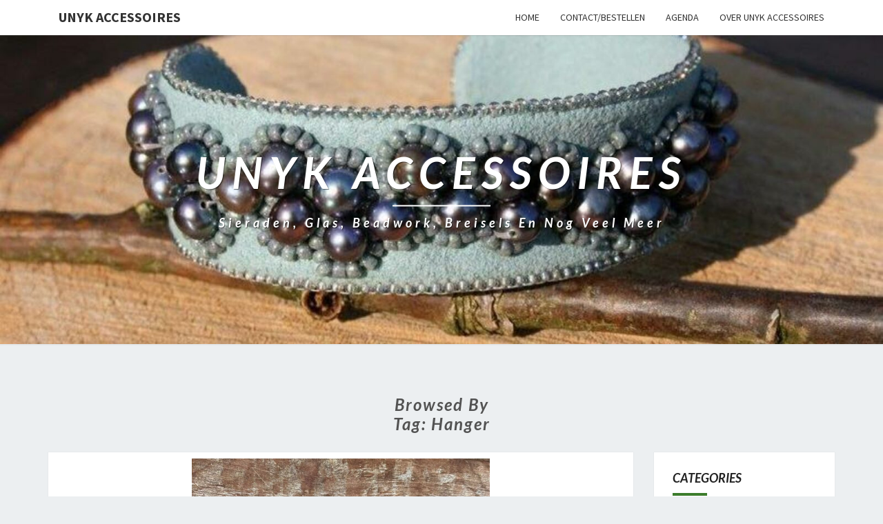

--- FILE ---
content_type: text/html; charset=UTF-8
request_url: https://www.unykaccessoires.nl/tag/hanger/
body_size: 8636
content:
<!DOCTYPE html>

<!--[if IE 8]>
<html id="ie8" lang="en-US">
<![endif]-->
<!--[if !(IE 8) ]><!-->
<html lang="en-US">
<!--<![endif]-->
<head>
<meta charset="UTF-8" />
<meta name="viewport" content="width=device-width" />
<link rel="profile" href="http://gmpg.org/xfn/11" />
<link rel="pingback" href="https://www.unykaccessoires.nl/xmlrpc.php" />
<title>hanger &#8211; Unyk accessoires</title>
<meta name='robots' content='max-image-preview:large' />
<link rel='dns-prefetch' href='//fonts.googleapis.com' />
<link rel="alternate" type="application/rss+xml" title="Unyk accessoires &raquo; Feed" href="https://www.unykaccessoires.nl/feed/" />
<link rel="alternate" type="application/rss+xml" title="Unyk accessoires &raquo; Comments Feed" href="https://www.unykaccessoires.nl/comments/feed/" />
<link rel="alternate" type="application/rss+xml" title="Unyk accessoires &raquo; hanger Tag Feed" href="https://www.unykaccessoires.nl/tag/hanger/feed/" />
<script type="text/javascript">
window._wpemojiSettings = {"baseUrl":"https:\/\/s.w.org\/images\/core\/emoji\/14.0.0\/72x72\/","ext":".png","svgUrl":"https:\/\/s.w.org\/images\/core\/emoji\/14.0.0\/svg\/","svgExt":".svg","source":{"concatemoji":"https:\/\/www.unykaccessoires.nl\/wp-includes\/js\/wp-emoji-release.min.js?ver=6.1.9"}};
/*! This file is auto-generated */
!function(e,a,t){var n,r,o,i=a.createElement("canvas"),p=i.getContext&&i.getContext("2d");function s(e,t){var a=String.fromCharCode,e=(p.clearRect(0,0,i.width,i.height),p.fillText(a.apply(this,e),0,0),i.toDataURL());return p.clearRect(0,0,i.width,i.height),p.fillText(a.apply(this,t),0,0),e===i.toDataURL()}function c(e){var t=a.createElement("script");t.src=e,t.defer=t.type="text/javascript",a.getElementsByTagName("head")[0].appendChild(t)}for(o=Array("flag","emoji"),t.supports={everything:!0,everythingExceptFlag:!0},r=0;r<o.length;r++)t.supports[o[r]]=function(e){if(p&&p.fillText)switch(p.textBaseline="top",p.font="600 32px Arial",e){case"flag":return s([127987,65039,8205,9895,65039],[127987,65039,8203,9895,65039])?!1:!s([55356,56826,55356,56819],[55356,56826,8203,55356,56819])&&!s([55356,57332,56128,56423,56128,56418,56128,56421,56128,56430,56128,56423,56128,56447],[55356,57332,8203,56128,56423,8203,56128,56418,8203,56128,56421,8203,56128,56430,8203,56128,56423,8203,56128,56447]);case"emoji":return!s([129777,127995,8205,129778,127999],[129777,127995,8203,129778,127999])}return!1}(o[r]),t.supports.everything=t.supports.everything&&t.supports[o[r]],"flag"!==o[r]&&(t.supports.everythingExceptFlag=t.supports.everythingExceptFlag&&t.supports[o[r]]);t.supports.everythingExceptFlag=t.supports.everythingExceptFlag&&!t.supports.flag,t.DOMReady=!1,t.readyCallback=function(){t.DOMReady=!0},t.supports.everything||(n=function(){t.readyCallback()},a.addEventListener?(a.addEventListener("DOMContentLoaded",n,!1),e.addEventListener("load",n,!1)):(e.attachEvent("onload",n),a.attachEvent("onreadystatechange",function(){"complete"===a.readyState&&t.readyCallback()})),(e=t.source||{}).concatemoji?c(e.concatemoji):e.wpemoji&&e.twemoji&&(c(e.twemoji),c(e.wpemoji)))}(window,document,window._wpemojiSettings);
</script>
<style type="text/css">
img.wp-smiley,
img.emoji {
	display: inline !important;
	border: none !important;
	box-shadow: none !important;
	height: 1em !important;
	width: 1em !important;
	margin: 0 0.07em !important;
	vertical-align: -0.1em !important;
	background: none !important;
	padding: 0 !important;
}
</style>
	<link rel='stylesheet' id='wp-block-library-css' href='https://www.unykaccessoires.nl/wp-includes/css/dist/block-library/style.min.css?ver=6.1.9' type='text/css' media='all' />
<link rel='stylesheet' id='classic-theme-styles-css' href='https://www.unykaccessoires.nl/wp-includes/css/classic-themes.min.css?ver=1' type='text/css' media='all' />
<style id='global-styles-inline-css' type='text/css'>
body{--wp--preset--color--black: #000000;--wp--preset--color--cyan-bluish-gray: #abb8c3;--wp--preset--color--white: #ffffff;--wp--preset--color--pale-pink: #f78da7;--wp--preset--color--vivid-red: #cf2e2e;--wp--preset--color--luminous-vivid-orange: #ff6900;--wp--preset--color--luminous-vivid-amber: #fcb900;--wp--preset--color--light-green-cyan: #7bdcb5;--wp--preset--color--vivid-green-cyan: #00d084;--wp--preset--color--pale-cyan-blue: #8ed1fc;--wp--preset--color--vivid-cyan-blue: #0693e3;--wp--preset--color--vivid-purple: #9b51e0;--wp--preset--gradient--vivid-cyan-blue-to-vivid-purple: linear-gradient(135deg,rgba(6,147,227,1) 0%,rgb(155,81,224) 100%);--wp--preset--gradient--light-green-cyan-to-vivid-green-cyan: linear-gradient(135deg,rgb(122,220,180) 0%,rgb(0,208,130) 100%);--wp--preset--gradient--luminous-vivid-amber-to-luminous-vivid-orange: linear-gradient(135deg,rgba(252,185,0,1) 0%,rgba(255,105,0,1) 100%);--wp--preset--gradient--luminous-vivid-orange-to-vivid-red: linear-gradient(135deg,rgba(255,105,0,1) 0%,rgb(207,46,46) 100%);--wp--preset--gradient--very-light-gray-to-cyan-bluish-gray: linear-gradient(135deg,rgb(238,238,238) 0%,rgb(169,184,195) 100%);--wp--preset--gradient--cool-to-warm-spectrum: linear-gradient(135deg,rgb(74,234,220) 0%,rgb(151,120,209) 20%,rgb(207,42,186) 40%,rgb(238,44,130) 60%,rgb(251,105,98) 80%,rgb(254,248,76) 100%);--wp--preset--gradient--blush-light-purple: linear-gradient(135deg,rgb(255,206,236) 0%,rgb(152,150,240) 100%);--wp--preset--gradient--blush-bordeaux: linear-gradient(135deg,rgb(254,205,165) 0%,rgb(254,45,45) 50%,rgb(107,0,62) 100%);--wp--preset--gradient--luminous-dusk: linear-gradient(135deg,rgb(255,203,112) 0%,rgb(199,81,192) 50%,rgb(65,88,208) 100%);--wp--preset--gradient--pale-ocean: linear-gradient(135deg,rgb(255,245,203) 0%,rgb(182,227,212) 50%,rgb(51,167,181) 100%);--wp--preset--gradient--electric-grass: linear-gradient(135deg,rgb(202,248,128) 0%,rgb(113,206,126) 100%);--wp--preset--gradient--midnight: linear-gradient(135deg,rgb(2,3,129) 0%,rgb(40,116,252) 100%);--wp--preset--duotone--dark-grayscale: url('#wp-duotone-dark-grayscale');--wp--preset--duotone--grayscale: url('#wp-duotone-grayscale');--wp--preset--duotone--purple-yellow: url('#wp-duotone-purple-yellow');--wp--preset--duotone--blue-red: url('#wp-duotone-blue-red');--wp--preset--duotone--midnight: url('#wp-duotone-midnight');--wp--preset--duotone--magenta-yellow: url('#wp-duotone-magenta-yellow');--wp--preset--duotone--purple-green: url('#wp-duotone-purple-green');--wp--preset--duotone--blue-orange: url('#wp-duotone-blue-orange');--wp--preset--font-size--small: 13px;--wp--preset--font-size--medium: 20px;--wp--preset--font-size--large: 36px;--wp--preset--font-size--x-large: 42px;--wp--preset--spacing--20: 0.44rem;--wp--preset--spacing--30: 0.67rem;--wp--preset--spacing--40: 1rem;--wp--preset--spacing--50: 1.5rem;--wp--preset--spacing--60: 2.25rem;--wp--preset--spacing--70: 3.38rem;--wp--preset--spacing--80: 5.06rem;}:where(.is-layout-flex){gap: 0.5em;}body .is-layout-flow > .alignleft{float: left;margin-inline-start: 0;margin-inline-end: 2em;}body .is-layout-flow > .alignright{float: right;margin-inline-start: 2em;margin-inline-end: 0;}body .is-layout-flow > .aligncenter{margin-left: auto !important;margin-right: auto !important;}body .is-layout-constrained > .alignleft{float: left;margin-inline-start: 0;margin-inline-end: 2em;}body .is-layout-constrained > .alignright{float: right;margin-inline-start: 2em;margin-inline-end: 0;}body .is-layout-constrained > .aligncenter{margin-left: auto !important;margin-right: auto !important;}body .is-layout-constrained > :where(:not(.alignleft):not(.alignright):not(.alignfull)){max-width: var(--wp--style--global--content-size);margin-left: auto !important;margin-right: auto !important;}body .is-layout-constrained > .alignwide{max-width: var(--wp--style--global--wide-size);}body .is-layout-flex{display: flex;}body .is-layout-flex{flex-wrap: wrap;align-items: center;}body .is-layout-flex > *{margin: 0;}:where(.wp-block-columns.is-layout-flex){gap: 2em;}.has-black-color{color: var(--wp--preset--color--black) !important;}.has-cyan-bluish-gray-color{color: var(--wp--preset--color--cyan-bluish-gray) !important;}.has-white-color{color: var(--wp--preset--color--white) !important;}.has-pale-pink-color{color: var(--wp--preset--color--pale-pink) !important;}.has-vivid-red-color{color: var(--wp--preset--color--vivid-red) !important;}.has-luminous-vivid-orange-color{color: var(--wp--preset--color--luminous-vivid-orange) !important;}.has-luminous-vivid-amber-color{color: var(--wp--preset--color--luminous-vivid-amber) !important;}.has-light-green-cyan-color{color: var(--wp--preset--color--light-green-cyan) !important;}.has-vivid-green-cyan-color{color: var(--wp--preset--color--vivid-green-cyan) !important;}.has-pale-cyan-blue-color{color: var(--wp--preset--color--pale-cyan-blue) !important;}.has-vivid-cyan-blue-color{color: var(--wp--preset--color--vivid-cyan-blue) !important;}.has-vivid-purple-color{color: var(--wp--preset--color--vivid-purple) !important;}.has-black-background-color{background-color: var(--wp--preset--color--black) !important;}.has-cyan-bluish-gray-background-color{background-color: var(--wp--preset--color--cyan-bluish-gray) !important;}.has-white-background-color{background-color: var(--wp--preset--color--white) !important;}.has-pale-pink-background-color{background-color: var(--wp--preset--color--pale-pink) !important;}.has-vivid-red-background-color{background-color: var(--wp--preset--color--vivid-red) !important;}.has-luminous-vivid-orange-background-color{background-color: var(--wp--preset--color--luminous-vivid-orange) !important;}.has-luminous-vivid-amber-background-color{background-color: var(--wp--preset--color--luminous-vivid-amber) !important;}.has-light-green-cyan-background-color{background-color: var(--wp--preset--color--light-green-cyan) !important;}.has-vivid-green-cyan-background-color{background-color: var(--wp--preset--color--vivid-green-cyan) !important;}.has-pale-cyan-blue-background-color{background-color: var(--wp--preset--color--pale-cyan-blue) !important;}.has-vivid-cyan-blue-background-color{background-color: var(--wp--preset--color--vivid-cyan-blue) !important;}.has-vivid-purple-background-color{background-color: var(--wp--preset--color--vivid-purple) !important;}.has-black-border-color{border-color: var(--wp--preset--color--black) !important;}.has-cyan-bluish-gray-border-color{border-color: var(--wp--preset--color--cyan-bluish-gray) !important;}.has-white-border-color{border-color: var(--wp--preset--color--white) !important;}.has-pale-pink-border-color{border-color: var(--wp--preset--color--pale-pink) !important;}.has-vivid-red-border-color{border-color: var(--wp--preset--color--vivid-red) !important;}.has-luminous-vivid-orange-border-color{border-color: var(--wp--preset--color--luminous-vivid-orange) !important;}.has-luminous-vivid-amber-border-color{border-color: var(--wp--preset--color--luminous-vivid-amber) !important;}.has-light-green-cyan-border-color{border-color: var(--wp--preset--color--light-green-cyan) !important;}.has-vivid-green-cyan-border-color{border-color: var(--wp--preset--color--vivid-green-cyan) !important;}.has-pale-cyan-blue-border-color{border-color: var(--wp--preset--color--pale-cyan-blue) !important;}.has-vivid-cyan-blue-border-color{border-color: var(--wp--preset--color--vivid-cyan-blue) !important;}.has-vivid-purple-border-color{border-color: var(--wp--preset--color--vivid-purple) !important;}.has-vivid-cyan-blue-to-vivid-purple-gradient-background{background: var(--wp--preset--gradient--vivid-cyan-blue-to-vivid-purple) !important;}.has-light-green-cyan-to-vivid-green-cyan-gradient-background{background: var(--wp--preset--gradient--light-green-cyan-to-vivid-green-cyan) !important;}.has-luminous-vivid-amber-to-luminous-vivid-orange-gradient-background{background: var(--wp--preset--gradient--luminous-vivid-amber-to-luminous-vivid-orange) !important;}.has-luminous-vivid-orange-to-vivid-red-gradient-background{background: var(--wp--preset--gradient--luminous-vivid-orange-to-vivid-red) !important;}.has-very-light-gray-to-cyan-bluish-gray-gradient-background{background: var(--wp--preset--gradient--very-light-gray-to-cyan-bluish-gray) !important;}.has-cool-to-warm-spectrum-gradient-background{background: var(--wp--preset--gradient--cool-to-warm-spectrum) !important;}.has-blush-light-purple-gradient-background{background: var(--wp--preset--gradient--blush-light-purple) !important;}.has-blush-bordeaux-gradient-background{background: var(--wp--preset--gradient--blush-bordeaux) !important;}.has-luminous-dusk-gradient-background{background: var(--wp--preset--gradient--luminous-dusk) !important;}.has-pale-ocean-gradient-background{background: var(--wp--preset--gradient--pale-ocean) !important;}.has-electric-grass-gradient-background{background: var(--wp--preset--gradient--electric-grass) !important;}.has-midnight-gradient-background{background: var(--wp--preset--gradient--midnight) !important;}.has-small-font-size{font-size: var(--wp--preset--font-size--small) !important;}.has-medium-font-size{font-size: var(--wp--preset--font-size--medium) !important;}.has-large-font-size{font-size: var(--wp--preset--font-size--large) !important;}.has-x-large-font-size{font-size: var(--wp--preset--font-size--x-large) !important;}
.wp-block-navigation a:where(:not(.wp-element-button)){color: inherit;}
:where(.wp-block-columns.is-layout-flex){gap: 2em;}
.wp-block-pullquote{font-size: 1.5em;line-height: 1.6;}
</style>
<link rel='stylesheet' id='bootstrap-css' href='https://www.unykaccessoires.nl/wp-content/themes/nisarg/css/bootstrap.css?ver=6.1.9' type='text/css' media='all' />
<link rel='stylesheet' id='font-awesome-css' href='https://www.unykaccessoires.nl/wp-content/themes/nisarg/font-awesome/css/font-awesome.min.css?ver=6.1.9' type='text/css' media='all' />
<link rel='stylesheet' id='nisarg-style-css' href='https://www.unykaccessoires.nl/wp-content/themes/nisarg/style.css?ver=6.1.9' type='text/css' media='all' />
<style id='nisarg-style-inline-css' type='text/css'>
	/* Color Scheme */

	/* Accent Color */

	a:active,
	a:hover,
	a:focus {
	    color: #3c7c2c;
	}

	.main-navigation .primary-menu > li > a:hover, .main-navigation .primary-menu > li > a:focus {
		color: #3c7c2c;
	}
	
	.main-navigation .primary-menu .sub-menu .current_page_item > a,
	.main-navigation .primary-menu .sub-menu .current-menu-item > a {
		color: #3c7c2c;
	}
	.main-navigation .primary-menu .sub-menu .current_page_item > a:hover,
	.main-navigation .primary-menu .sub-menu .current_page_item > a:focus,
	.main-navigation .primary-menu .sub-menu .current-menu-item > a:hover,
	.main-navigation .primary-menu .sub-menu .current-menu-item > a:focus {
		background-color: #fff;
		color: #3c7c2c;
	}
	.dropdown-toggle:hover,
	.dropdown-toggle:focus {
		color: #3c7c2c;
	}
	.pagination .current,
	.dark .pagination .current {
		background-color: #3c7c2c;
		border: 1px solid #3c7c2c;
	}
	blockquote {
		border-color: #3c7c2c;
	}
	@media (min-width: 768px){
		.main-navigation .primary-menu > .current_page_item > a,
		.main-navigation .primary-menu > .current_page_item > a:hover,
		.main-navigation .primary-menu > .current_page_item > a:focus,
		.main-navigation .primary-menu > .current-menu-item > a,
		.main-navigation .primary-menu > .current-menu-item > a:hover,
		.main-navigation .primary-menu > .current-menu-item > a:focus,
		.main-navigation .primary-menu > .current_page_ancestor > a,
		.main-navigation .primary-menu > .current_page_ancestor > a:hover,
		.main-navigation .primary-menu > .current_page_ancestor > a:focus,
		.main-navigation .primary-menu > .current-menu-ancestor > a,
		.main-navigation .primary-menu > .current-menu-ancestor > a:hover,
		.main-navigation .primary-menu > .current-menu-ancestor > a:focus {
			border-top: 4px solid #3c7c2c;
		}
		.main-navigation ul ul a:hover,
		.main-navigation ul ul a.focus {
			color: #fff;
			background-color: #3c7c2c;
		}
	}

	.main-navigation .primary-menu > .open > a, .main-navigation .primary-menu > .open > a:hover, .main-navigation .primary-menu > .open > a:focus {
		color: #3c7c2c;
	}

	.main-navigation .primary-menu > li > .sub-menu  li > a:hover,
	.main-navigation .primary-menu > li > .sub-menu  li > a:focus {
		color: #fff;
		background-color: #3c7c2c;
	}

	@media (max-width: 767px) {
		.main-navigation .primary-menu .open .sub-menu > li > a:hover {
			color: #fff;
			background-color: #3c7c2c;
		}
	}

	.sticky-post{
		color: #fff;
	    background: #3c7c2c; 
	}
	
	.entry-title a:hover,
	.entry-title a:focus{
	    color: #3c7c2c;
	}

	.entry-header .entry-meta::after{
	    background: #3c7c2c;
	}

	.fa {
		color: #3c7c2c;
	}

	.btn-default{
		border-bottom: 1px solid #3c7c2c;
	}

	.btn-default:hover, .btn-default:focus{
	    border-bottom: 1px solid #3c7c2c;
	    background-color: #3c7c2c;
	}

	.nav-previous:hover, .nav-next:hover{
	    border: 1px solid #3c7c2c;
	    background-color: #3c7c2c;
	}

	.next-post a:hover,.prev-post a:hover{
	    color: #3c7c2c;
	}

	.posts-navigation .next-post a:hover .fa, .posts-navigation .prev-post a:hover .fa{
	    color: #3c7c2c;
	}


	#secondary .widget-title::after{
		position: absolute;
	    width: 50px;
	    display: block;
	    height: 4px;    
	    bottom: -15px;
		background-color: #3c7c2c;
	    content: "";
	}

	#secondary .widget a:hover,
	#secondary .widget a:focus,
	.dark #secondary .widget #recentcomments a:hover,
	.dark #secondary .widget #recentcomments a:focus {
		color: #3c7c2c;
	}

	#secondary .widget_calendar tbody a {
		color: #fff;
		padding: 0.2em;
	    background-color: #3c7c2c;
	}

	#secondary .widget_calendar tbody a:hover{
		color: #fff;
	    padding: 0.2em;
	    background-color: #3c7c2c;  
	}	

	.dark .comment-respond #submit,
	.dark .main-navigation .menu-toggle:hover, 
	.dark .main-navigation .menu-toggle:focus,
	.dark html input[type="button"], 
	.dark input[type="reset"], 
	.dark input[type="submit"] {
		background: #3c7c2c;
		color: #fff;
	}
	
	.dark a {
		color: #3c7c2c;
	}

</style>
<link rel='stylesheet' id='nisarg-google-fonts-css' href='https://fonts.googleapis.com/css?family=Source+Sans+Pro%3A400%2C700%7CLato%3A700i&#038;display=swap' type='text/css' media='all' />
<script type='text/javascript' src='https://www.unykaccessoires.nl/wp-includes/js/jquery/jquery.min.js?ver=3.6.1' id='jquery-core-js'></script>
<script type='text/javascript' src='https://www.unykaccessoires.nl/wp-includes/js/jquery/jquery-migrate.min.js?ver=3.3.2' id='jquery-migrate-js'></script>
<!--[if lt IE 9]>
<script type='text/javascript' src='https://www.unykaccessoires.nl/wp-content/themes/nisarg/js/html5shiv.js?ver=3.7.3' id='html5shiv-js'></script>
<![endif]-->
<link rel="https://api.w.org/" href="https://www.unykaccessoires.nl/wp-json/" /><link rel="alternate" type="application/json" href="https://www.unykaccessoires.nl/wp-json/wp/v2/tags/66" /><link rel="EditURI" type="application/rsd+xml" title="RSD" href="https://www.unykaccessoires.nl/xmlrpc.php?rsd" />
<link rel="wlwmanifest" type="application/wlwmanifest+xml" href="https://www.unykaccessoires.nl/wp-includes/wlwmanifest.xml" />
<meta name="generator" content="WordPress 6.1.9" />

<style type="text/css">
        .site-header { background: #acd69a; }
</style>


	<style type="text/css">
		body,
		button,
		input,
		select,
		textarea {
		    font-family:  'Source Sans Pro',-apple-system,BlinkMacSystemFont,"Segoe UI",Roboto,Oxygen-Sans,Ubuntu,Cantarell,"Helvetica Neue",sans-serif;
		    font-weight: 400;
		    font-style: normal; 
		}
		h1,h2,h3,h4,h5,h6 {
	    	font-family: 'Lato',-apple-system,BlinkMacSystemFont,"Segoe UI",Roboto,Oxygen-Sans,Ubuntu,Cantarell,"Helvetica Neue",sans-serif;
	    	font-weight: 700 ;
	    	font-style: italic;
	    }
	    .navbar-brand,
	    #site-navigation.main-navigation ul {
	    	font-family: 'Source Sans Pro',-apple-system,BlinkMacSystemFont,"Segoe UI",Roboto,Oxygen-Sans,Ubuntu,Cantarell,"Helvetica Neue",sans-serif;
	    }
	    #site-navigation.main-navigation ul {
	    	font-weight: 400;
	    	font-style: normal;
	    }
	</style>

			<style type="text/css" id="nisarg-header-css">
					.site-header {
				background: url(https://www.unykaccessoires.nl/wp-content/uploads/2023/02/cropped-header-1.jpg) no-repeat scroll top;
				background-size: cover;
			}
			@media (min-width: 320px) and (max-width: 359px ) {
				.site-header {
					height: 112px;
				}
			}
			@media (min-width: 360px) and (max-width: 767px ) {
				.site-header {
					height: 126px;
				}
			}
			@media (min-width: 768px) and (max-width: 979px ) {
				.site-header {
					height: 269px;
				}
			}
			@media (min-width: 980px) and (max-width: 1279px ){
				.site-header {
					height: 343px;
				}
			}
			@media (min-width: 1280px) and (max-width: 1365px ){
				.site-header {
					height: 448px;
				}
			}
			@media (min-width: 1366px) and (max-width: 1439px ){
				.site-header {
					height: 478px;
				}
			}
			@media (min-width: 1440px) and (max-width: 1599px ) {
				.site-header {
					height: 504px;
				}
			}
			@media (min-width: 1600px) and (max-width: 1919px ) {
				.site-header {
					height: 561px;
				}
			}
			@media (min-width: 1920px) and (max-width: 2559px ) {
				.site-header {
					height: 673px;
				}
			}
			@media (min-width: 2560px)  and (max-width: 2879px ) {
				.site-header {
					height: 897px;
				}
			}
			@media (min-width: 2880px) {
				.site-header {
					height: 1009px;
				}
			}
			.site-header{
				-webkit-box-shadow: 0px 0px 2px 1px rgba(182,182,182,0.3);
		    	-moz-box-shadow: 0px 0px 2px 1px rgba(182,182,182,0.3);
		    	-o-box-shadow: 0px 0px 2px 1px rgba(182,182,182,0.3);
		    	box-shadow: 0px 0px 2px 1px rgba(182,182,182,0.3);
			}
					.site-title,
			.site-description,
			.dark .site-title,
			.dark .site-description {
				color: #fff;
			}
			.site-title::after{
				background: #fff;
				content:"";
			}
		</style>
		</head>
<body class="archive tag tag-hanger tag-66 light">
<svg xmlns="http://www.w3.org/2000/svg" viewBox="0 0 0 0" width="0" height="0" focusable="false" role="none" style="visibility: hidden; position: absolute; left: -9999px; overflow: hidden;" ><defs><filter id="wp-duotone-dark-grayscale"><feColorMatrix color-interpolation-filters="sRGB" type="matrix" values=" .299 .587 .114 0 0 .299 .587 .114 0 0 .299 .587 .114 0 0 .299 .587 .114 0 0 " /><feComponentTransfer color-interpolation-filters="sRGB" ><feFuncR type="table" tableValues="0 0.49803921568627" /><feFuncG type="table" tableValues="0 0.49803921568627" /><feFuncB type="table" tableValues="0 0.49803921568627" /><feFuncA type="table" tableValues="1 1" /></feComponentTransfer><feComposite in2="SourceGraphic" operator="in" /></filter></defs></svg><svg xmlns="http://www.w3.org/2000/svg" viewBox="0 0 0 0" width="0" height="0" focusable="false" role="none" style="visibility: hidden; position: absolute; left: -9999px; overflow: hidden;" ><defs><filter id="wp-duotone-grayscale"><feColorMatrix color-interpolation-filters="sRGB" type="matrix" values=" .299 .587 .114 0 0 .299 .587 .114 0 0 .299 .587 .114 0 0 .299 .587 .114 0 0 " /><feComponentTransfer color-interpolation-filters="sRGB" ><feFuncR type="table" tableValues="0 1" /><feFuncG type="table" tableValues="0 1" /><feFuncB type="table" tableValues="0 1" /><feFuncA type="table" tableValues="1 1" /></feComponentTransfer><feComposite in2="SourceGraphic" operator="in" /></filter></defs></svg><svg xmlns="http://www.w3.org/2000/svg" viewBox="0 0 0 0" width="0" height="0" focusable="false" role="none" style="visibility: hidden; position: absolute; left: -9999px; overflow: hidden;" ><defs><filter id="wp-duotone-purple-yellow"><feColorMatrix color-interpolation-filters="sRGB" type="matrix" values=" .299 .587 .114 0 0 .299 .587 .114 0 0 .299 .587 .114 0 0 .299 .587 .114 0 0 " /><feComponentTransfer color-interpolation-filters="sRGB" ><feFuncR type="table" tableValues="0.54901960784314 0.98823529411765" /><feFuncG type="table" tableValues="0 1" /><feFuncB type="table" tableValues="0.71764705882353 0.25490196078431" /><feFuncA type="table" tableValues="1 1" /></feComponentTransfer><feComposite in2="SourceGraphic" operator="in" /></filter></defs></svg><svg xmlns="http://www.w3.org/2000/svg" viewBox="0 0 0 0" width="0" height="0" focusable="false" role="none" style="visibility: hidden; position: absolute; left: -9999px; overflow: hidden;" ><defs><filter id="wp-duotone-blue-red"><feColorMatrix color-interpolation-filters="sRGB" type="matrix" values=" .299 .587 .114 0 0 .299 .587 .114 0 0 .299 .587 .114 0 0 .299 .587 .114 0 0 " /><feComponentTransfer color-interpolation-filters="sRGB" ><feFuncR type="table" tableValues="0 1" /><feFuncG type="table" tableValues="0 0.27843137254902" /><feFuncB type="table" tableValues="0.5921568627451 0.27843137254902" /><feFuncA type="table" tableValues="1 1" /></feComponentTransfer><feComposite in2="SourceGraphic" operator="in" /></filter></defs></svg><svg xmlns="http://www.w3.org/2000/svg" viewBox="0 0 0 0" width="0" height="0" focusable="false" role="none" style="visibility: hidden; position: absolute; left: -9999px; overflow: hidden;" ><defs><filter id="wp-duotone-midnight"><feColorMatrix color-interpolation-filters="sRGB" type="matrix" values=" .299 .587 .114 0 0 .299 .587 .114 0 0 .299 .587 .114 0 0 .299 .587 .114 0 0 " /><feComponentTransfer color-interpolation-filters="sRGB" ><feFuncR type="table" tableValues="0 0" /><feFuncG type="table" tableValues="0 0.64705882352941" /><feFuncB type="table" tableValues="0 1" /><feFuncA type="table" tableValues="1 1" /></feComponentTransfer><feComposite in2="SourceGraphic" operator="in" /></filter></defs></svg><svg xmlns="http://www.w3.org/2000/svg" viewBox="0 0 0 0" width="0" height="0" focusable="false" role="none" style="visibility: hidden; position: absolute; left: -9999px; overflow: hidden;" ><defs><filter id="wp-duotone-magenta-yellow"><feColorMatrix color-interpolation-filters="sRGB" type="matrix" values=" .299 .587 .114 0 0 .299 .587 .114 0 0 .299 .587 .114 0 0 .299 .587 .114 0 0 " /><feComponentTransfer color-interpolation-filters="sRGB" ><feFuncR type="table" tableValues="0.78039215686275 1" /><feFuncG type="table" tableValues="0 0.94901960784314" /><feFuncB type="table" tableValues="0.35294117647059 0.47058823529412" /><feFuncA type="table" tableValues="1 1" /></feComponentTransfer><feComposite in2="SourceGraphic" operator="in" /></filter></defs></svg><svg xmlns="http://www.w3.org/2000/svg" viewBox="0 0 0 0" width="0" height="0" focusable="false" role="none" style="visibility: hidden; position: absolute; left: -9999px; overflow: hidden;" ><defs><filter id="wp-duotone-purple-green"><feColorMatrix color-interpolation-filters="sRGB" type="matrix" values=" .299 .587 .114 0 0 .299 .587 .114 0 0 .299 .587 .114 0 0 .299 .587 .114 0 0 " /><feComponentTransfer color-interpolation-filters="sRGB" ><feFuncR type="table" tableValues="0.65098039215686 0.40392156862745" /><feFuncG type="table" tableValues="0 1" /><feFuncB type="table" tableValues="0.44705882352941 0.4" /><feFuncA type="table" tableValues="1 1" /></feComponentTransfer><feComposite in2="SourceGraphic" operator="in" /></filter></defs></svg><svg xmlns="http://www.w3.org/2000/svg" viewBox="0 0 0 0" width="0" height="0" focusable="false" role="none" style="visibility: hidden; position: absolute; left: -9999px; overflow: hidden;" ><defs><filter id="wp-duotone-blue-orange"><feColorMatrix color-interpolation-filters="sRGB" type="matrix" values=" .299 .587 .114 0 0 .299 .587 .114 0 0 .299 .587 .114 0 0 .299 .587 .114 0 0 " /><feComponentTransfer color-interpolation-filters="sRGB" ><feFuncR type="table" tableValues="0.098039215686275 1" /><feFuncG type="table" tableValues="0 0.66274509803922" /><feFuncB type="table" tableValues="0.84705882352941 0.41960784313725" /><feFuncA type="table" tableValues="1 1" /></feComponentTransfer><feComposite in2="SourceGraphic" operator="in" /></filter></defs></svg><div id="page" class="hfeed site">
<header id="masthead"  role="banner">
	<nav id="site-navigation" class="main-navigation navbar-fixed-top navbar-left" role="navigation">
		<!-- Brand and toggle get grouped for better mobile display -->
		<div class="container" id="navigation_menu">
			<div class="navbar-header">
									<button type="button" class="menu-toggle" data-toggle="collapse" data-target=".navbar-ex1-collapse">
						<span class="sr-only">Toggle navigation</span>
						<span class="icon-bar"></span> 
						<span class="icon-bar"></span>
						<span class="icon-bar"></span>
					</button>
									<a class="navbar-brand" href="https://www.unykaccessoires.nl/">Unyk accessoires</a>
			</div><!-- .navbar-header -->
			<div class="collapse navbar-collapse navbar-ex1-collapse"><ul id="menu-primair" class="primary-menu"><li id="menu-item-21" class="menu-item menu-item-type-custom menu-item-object-custom menu-item-home menu-item-21"><a href="https://www.unykaccessoires.nl/">Home</a></li>
<li id="menu-item-24" class="menu-item menu-item-type-post_type menu-item-object-page menu-item-24"><a href="https://www.unykaccessoires.nl/contact/">Contact/bestellen</a></li>
<li id="menu-item-251" class="menu-item menu-item-type-post_type menu-item-object-page menu-item-251"><a href="https://www.unykaccessoires.nl/agenda/">Agenda</a></li>
<li id="menu-item-22" class="menu-item menu-item-type-post_type menu-item-object-page menu-item-22"><a href="https://www.unykaccessoires.nl/over-ons/">Over Unyk accessoires</a></li>
</ul></div>		</div><!--#container-->
	</nav>
	<div id="cc_spacer"></div><!-- used to clear fixed navigation by the themes js -->  
	<div class="site-header">
		<div class="site-branding">
			<a class="home-link" href="https://www.unykaccessoires.nl/" title="Unyk accessoires" rel="home">
				<h1 class="site-title">Unyk accessoires</h1>
				<h2 class="site-description">Sieraden, glas, beadwork, breisels en nog veel meer</h2>
			</a>
		</div><!--.site-branding-->
	</div><!--.site-header-->
</header>
<div id="content" class="site-content">
	<div class="container">
		<div class="row">
							<header class="archive-page-header">
					<h3 class="archive-page-title">Browsed by<br>Tag: <span>hanger</span></h3>				</header><!-- .page-header -->
				<div id="primary" class="col-md-9 content-area">
					<main id="main" class="site-main" role="main">
					
<article id="post-361"  class="post-content post-361 post type-post status-publish format-standard has-post-thumbnail hentry category-hangers tag-blauw tag-blikvanger tag-dorito tag-focal tag-glas tag-glasfocal tag-glaskraal tag-groen tag-hanger">

	
	        <div class="featured-image">
        	        	<a href="https://www.unykaccessoires.nl/2022/07/25/doritos-kraal/" rel="bookmark">
            <img width="432" height="576" src="https://www.unykaccessoires.nl/wp-content/uploads/2022/07/DFC87881-C77A-4B98-8226-D7D4AF920802-scaled.jpeg" class="attachment-nisarg-full-width size-nisarg-full-width wp-post-image" alt="" decoding="async" srcset="https://www.unykaccessoires.nl/wp-content/uploads/2022/07/DFC87881-C77A-4B98-8226-D7D4AF920802-scaled.jpeg 1920w, https://www.unykaccessoires.nl/wp-content/uploads/2022/07/DFC87881-C77A-4B98-8226-D7D4AF920802-225x300.jpeg 225w, https://www.unykaccessoires.nl/wp-content/uploads/2022/07/DFC87881-C77A-4B98-8226-D7D4AF920802-768x1024.jpeg 768w, https://www.unykaccessoires.nl/wp-content/uploads/2022/07/DFC87881-C77A-4B98-8226-D7D4AF920802-1152x1536.jpeg 1152w, https://www.unykaccessoires.nl/wp-content/uploads/2022/07/DFC87881-C77A-4B98-8226-D7D4AF920802-1536x2048.jpeg 1536w, https://www.unykaccessoires.nl/wp-content/uploads/2022/07/DFC87881-C77A-4B98-8226-D7D4AF920802-1200x1600.jpeg 1200w" sizes="(max-width: 432px) 100vw, 432px" />                        </a>         
        </div>
        
	<header class="entry-header">

		<span class="screen-reader-text">Doritos kraal</span>

					<h2 class="entry-title">
				<a href="https://www.unykaccessoires.nl/2022/07/25/doritos-kraal/" rel="bookmark">Doritos kraal</a>
			</h2>
		
				<div class="entry-meta">
			<h5 class="entry-date"><i class="fa fa-calendar-o"></i> <a href="https://www.unykaccessoires.nl/2022/07/25/doritos-kraal/" title="17:11" rel="bookmark"><time class="entry-date" datetime="2022-07-25T17:11:47+02:00" pubdate>25 July 2022 </time></a><span class="byline"><span class="sep"></span><i class="fa fa-user"></i>
<span class="author vcard"><a class="url fn n" href="https://www.unykaccessoires.nl/author/euph87hotmail-com/" title="View all posts by Gerda Froukje" rel="author">Gerda Froukje</a></span></span> <i class="fa fa-comments-o"></i><span class="screen-reader-text">Comments </span> <a href="https://www.unykaccessoires.nl/2022/07/25/doritos-kraal/#respond" class="comments-link" >0 Comment</a></h5>
		</div><!-- .entry-meta -->
			</header><!-- .entry-header -->

	<div class="entry-summary">
		<p>Bovenstaande kraal doet mij denken aan de vorm van een doritos chipje. Deze kraal heb ik helemaal zelf van glas gemaakt. Met verschillende de kleuren groen, glimmend blauw en crème is het een echte blikvanger. De kraal kan aan een spang, veter of kettinkje gedragen worden. Afmeting van de kraal is 43mm x 36 mm. Deze doritos kraal kost €20,00. Eventueel is een spang ook bij mij verkrijgbaar, vraag gerust naar de mogelijkheden.</p>
	</div><!-- .entry-summary -->

	<footer class="entry-footer">
			</footer><!-- .entry-footer -->
</article><!-- #post-## -->

<article id="post-73"  class="post-content post-73 post type-post status-publish format-standard has-post-thumbnail hentry category-hangers tag-beadwork tag-bicones tag-blauw tag-granada tag-hanger tag-parels tag-rivoli tag-sabine-lippert tag-swarovski tag-toho tag-wit tag-zeegroen tag-zilver">

	
	        <div class="featured-image">
        	        	<a href="https://www.unykaccessoires.nl/2020/03/16/granadas/" rel="bookmark">
            <img width="864" height="576" src="https://www.unykaccessoires.nl/wp-content/uploads/2020/03/IMG_6832.jpg" class="attachment-nisarg-full-width size-nisarg-full-width wp-post-image" alt="" decoding="async" loading="lazy" srcset="https://www.unykaccessoires.nl/wp-content/uploads/2020/03/IMG_6832.jpg 1944w, https://www.unykaccessoires.nl/wp-content/uploads/2020/03/IMG_6832-300x200.jpg 300w, https://www.unykaccessoires.nl/wp-content/uploads/2020/03/IMG_6832-1024x683.jpg 1024w, https://www.unykaccessoires.nl/wp-content/uploads/2020/03/IMG_6832-768x512.jpg 768w, https://www.unykaccessoires.nl/wp-content/uploads/2020/03/IMG_6832-1536x1024.jpg 1536w, https://www.unykaccessoires.nl/wp-content/uploads/2020/03/IMG_6832-1200x800.jpg 1200w" sizes="(max-width: 864px) 100vw, 864px" />                        </a>         
        </div>
        
	<header class="entry-header">

		<span class="screen-reader-text">Granada&#8217;s</span>

					<h2 class="entry-title">
				<a href="https://www.unykaccessoires.nl/2020/03/16/granadas/" rel="bookmark">Granada&#8217;s</a>
			</h2>
		
				<div class="entry-meta">
			<h5 class="entry-date"><i class="fa fa-calendar-o"></i> <a href="https://www.unykaccessoires.nl/2020/03/16/granadas/" title="17:40" rel="bookmark"><time class="entry-date" datetime="2020-03-16T17:40:34+01:00" pubdate>16 March 2020 </time></a><span class="byline"><span class="sep"></span><i class="fa fa-user"></i>
<span class="author vcard"><a class="url fn n" href="https://www.unykaccessoires.nl/author/euph87hotmail-com/" title="View all posts by Gerda Froukje" rel="author">Gerda Froukje</a></span></span> <i class="fa fa-comments-o"></i><span class="screen-reader-text">Comments </span> <a href="https://www.unykaccessoires.nl/2020/03/16/granadas/#respond" class="comments-link" >0 Comment</a></h5>
		</div><!-- .entry-meta -->
			</header><!-- .entry-header -->

	<div class="entry-summary">
		<p>De hanger Granada is een patroon van Sabine Lippert. Een prachtig patroon die ik erg graag mag maken. In het midden van de hanger zit een Swarovski rivoli. Daarnaast zit er in de hanger Swarovski parels en bicones (kristalletjes) verwerkt samen met veel kleine kraaltjes. Hieronder zie je een aantal Granada hangers die ik momenteel op voorraad heb. Leuk aan eigen zilveren kettinkje, suede veter of iets anders. Ik heb eventueel ook metalen spangen op voorraad (stuur een mail voor&#8230;</p>
<p class="read-more"><a class="btn btn-default" href="https://www.unykaccessoires.nl/2020/03/16/granadas/"> Read More<span class="screen-reader-text">  Read More</span></a></p>
	</div><!-- .entry-summary -->

	<footer class="entry-footer">
			</footer><!-- .entry-footer -->
</article><!-- #post-## -->
												</main><!-- #main -->
			</div><!-- #primary -->
			<div id="secondary" class="col-md-3 sidebar widget-area" role="complementary">
		<aside id="categories-3" class="widget widget_categories"><h4 class="widget-title">Categories</h4>
			<ul>
					<li class="cat-item cat-item-5"><a href="https://www.unykaccessoires.nl/category/armbanden/">Armbanden</a>
</li>
	<li class="cat-item cat-item-11"><a href="https://www.unykaccessoires.nl/category/breisels/">Breisels</a>
</li>
	<li class="cat-item cat-item-1"><a href="https://www.unykaccessoires.nl/category/geen-categorie/">Geen categorie</a>
</li>
	<li class="cat-item cat-item-8"><a href="https://www.unykaccessoires.nl/category/hangers/">Hangers</a>
</li>
	<li class="cat-item cat-item-54"><a href="https://www.unykaccessoires.nl/category/oorbellen/">Oorbellen</a>
</li>
	<li class="cat-item cat-item-84"><a href="https://www.unykaccessoires.nl/category/wedstrijdinzending/">Wedstrijdinzending</a>
</li>
	<li class="cat-item cat-item-12"><a href="https://www.unykaccessoires.nl/category/work-in-progress/">Work in progress</a>
</li>
			</ul>

			</aside><aside id="tag_cloud-2" class="widget widget_tag_cloud"><h4 class="widget-title">Tags</h4><div class="tagcloud"><a href="https://www.unykaccessoires.nl/tag/amazoniet/" class="tag-cloud-link tag-link-105 tag-link-position-1" style="font-size: 8pt;" aria-label="amazoniet (1 item)">amazoniet</a>
<a href="https://www.unykaccessoires.nl/tag/aquablauw/" class="tag-cloud-link tag-link-108 tag-link-position-2" style="font-size: 8pt;" aria-label="aquablauw (1 item)">aquablauw</a>
<a href="https://www.unykaccessoires.nl/tag/armband/" class="tag-cloud-link tag-link-35 tag-link-position-3" style="font-size: 12.581818181818pt;" aria-label="armband (2 items)">armband</a>
<a href="https://www.unykaccessoires.nl/tag/beadwork/" class="tag-cloud-link tag-link-26 tag-link-position-4" style="font-size: 22pt;" aria-label="beadwork (6 items)">beadwork</a>
<a href="https://www.unykaccessoires.nl/tag/bergkristal/" class="tag-cloud-link tag-link-106 tag-link-position-5" style="font-size: 8pt;" aria-label="bergkristal (1 item)">bergkristal</a>
<a href="https://www.unykaccessoires.nl/tag/bicones/" class="tag-cloud-link tag-link-64 tag-link-position-6" style="font-size: 12.581818181818pt;" aria-label="bicones (2 items)">bicones</a>
<a href="https://www.unykaccessoires.nl/tag/blauw/" class="tag-cloud-link tag-link-51 tag-link-position-7" style="font-size: 12.581818181818pt;" aria-label="blauw (2 items)">blauw</a>
<a href="https://www.unykaccessoires.nl/tag/blij/" class="tag-cloud-link tag-link-16 tag-link-position-8" style="font-size: 8pt;" aria-label="blij (1 item)">blij</a>
<a href="https://www.unykaccessoires.nl/tag/blikvanger/" class="tag-cloud-link tag-link-125 tag-link-position-9" style="font-size: 8pt;" aria-label="blikvanger (1 item)">blikvanger</a>
<a href="https://www.unykaccessoires.nl/tag/christmas/" class="tag-cloud-link tag-link-95 tag-link-position-10" style="font-size: 8pt;" aria-label="christmas (1 item)">christmas</a>
<a href="https://www.unykaccessoires.nl/tag/delica/" class="tag-cloud-link tag-link-30 tag-link-position-11" style="font-size: 18.181818181818pt;" aria-label="delica (4 items)">delica</a>
<a href="https://www.unykaccessoires.nl/tag/dorito/" class="tag-cloud-link tag-link-124 tag-link-position-12" style="font-size: 8pt;" aria-label="dorito (1 item)">dorito</a>
<a href="https://www.unykaccessoires.nl/tag/druk-bezig/" class="tag-cloud-link tag-link-17 tag-link-position-13" style="font-size: 8pt;" aria-label="druk bezig (1 item)">druk bezig</a>
<a href="https://www.unykaccessoires.nl/tag/filled-square/" class="tag-cloud-link tag-link-80 tag-link-position-14" style="font-size: 8pt;" aria-label="Filled Square (1 item)">Filled Square</a>
<a href="https://www.unykaccessoires.nl/tag/focal/" class="tag-cloud-link tag-link-121 tag-link-position-15" style="font-size: 8pt;" aria-label="focal (1 item)">focal</a>
<a href="https://www.unykaccessoires.nl/tag/glas/" class="tag-cloud-link tag-link-120 tag-link-position-16" style="font-size: 8pt;" aria-label="Glas (1 item)">Glas</a>
<a href="https://www.unykaccessoires.nl/tag/glasfocal/" class="tag-cloud-link tag-link-122 tag-link-position-17" style="font-size: 8pt;" aria-label="glasfocal (1 item)">glasfocal</a>
<a href="https://www.unykaccessoires.nl/tag/glaskraal/" class="tag-cloud-link tag-link-123 tag-link-position-18" style="font-size: 8pt;" aria-label="glaskraal (1 item)">glaskraal</a>
<a href="https://www.unykaccessoires.nl/tag/glaskralen/" class="tag-cloud-link tag-link-56 tag-link-position-19" style="font-size: 15.636363636364pt;" aria-label="glaskralen (3 items)">glaskralen</a>
<a href="https://www.unykaccessoires.nl/tag/groen/" class="tag-cloud-link tag-link-89 tag-link-position-20" style="font-size: 12.581818181818pt;" aria-label="groen (2 items)">groen</a>
<a href="https://www.unykaccessoires.nl/tag/hanger/" class="tag-cloud-link tag-link-66 tag-link-position-21" style="font-size: 12.581818181818pt;" aria-label="hanger (2 items)">hanger</a>
<a href="https://www.unykaccessoires.nl/tag/hangers/" class="tag-cloud-link tag-link-83 tag-link-position-22" style="font-size: 8pt;" aria-label="hangers (1 item)">hangers</a>
<a href="https://www.unykaccessoires.nl/tag/kerst/" class="tag-cloud-link tag-link-78 tag-link-position-23" style="font-size: 8pt;" aria-label="Kerst (1 item)">Kerst</a>
<a href="https://www.unykaccessoires.nl/tag/leaf/" class="tag-cloud-link tag-link-110 tag-link-position-24" style="font-size: 8pt;" aria-label="Leaf (1 item)">Leaf</a>
<a href="https://www.unykaccessoires.nl/tag/miyuki/" class="tag-cloud-link tag-link-23 tag-link-position-25" style="font-size: 15.636363636364pt;" aria-label="Miyuki (3 items)">Miyuki</a>
<a href="https://www.unykaccessoires.nl/tag/paars/" class="tag-cloud-link tag-link-60 tag-link-position-26" style="font-size: 12.581818181818pt;" aria-label="paars (2 items)">paars</a>
<a href="https://www.unykaccessoires.nl/tag/peyote/" class="tag-cloud-link tag-link-33 tag-link-position-27" style="font-size: 18.181818181818pt;" aria-label="peyote (4 items)">peyote</a>
<a href="https://www.unykaccessoires.nl/tag/peyotesterren/" class="tag-cloud-link tag-link-96 tag-link-position-28" style="font-size: 8pt;" aria-label="peyotesterren (1 item)">peyotesterren</a>
<a href="https://www.unykaccessoires.nl/tag/peyotestitch/" class="tag-cloud-link tag-link-34 tag-link-position-29" style="font-size: 12.581818181818pt;" aria-label="peyotestitch (2 items)">peyotestitch</a>
<a href="https://www.unykaccessoires.nl/tag/resin/" class="tag-cloud-link tag-link-87 tag-link-position-30" style="font-size: 8pt;" aria-label="resin (1 item)">resin</a>
<a href="https://www.unykaccessoires.nl/tag/rivoli/" class="tag-cloud-link tag-link-63 tag-link-position-31" style="font-size: 12.581818181818pt;" aria-label="rivoli (2 items)">rivoli</a>
<a href="https://www.unykaccessoires.nl/tag/rood/" class="tag-cloud-link tag-link-88 tag-link-position-32" style="font-size: 8pt;" aria-label="rood (1 item)">rood</a>
<a href="https://www.unykaccessoires.nl/tag/sabine-lippert/" class="tag-cloud-link tag-link-67 tag-link-position-33" style="font-size: 12.581818181818pt;" aria-label="Sabine Lippert (2 items)">Sabine Lippert</a>
<a href="https://www.unykaccessoires.nl/tag/ster/" class="tag-cloud-link tag-link-72 tag-link-position-34" style="font-size: 12.581818181818pt;" aria-label="ster (2 items)">ster</a>
<a href="https://www.unykaccessoires.nl/tag/sterling-zilver/" class="tag-cloud-link tag-link-57 tag-link-position-35" style="font-size: 20.218181818182pt;" aria-label="sterling zilver (5 items)">sterling zilver</a>
<a href="https://www.unykaccessoires.nl/tag/swarovski/" class="tag-cloud-link tag-link-22 tag-link-position-36" style="font-size: 15.636363636364pt;" aria-label="Swarovski (3 items)">Swarovski</a>
<a href="https://www.unykaccessoires.nl/tag/telefoonhoesje/" class="tag-cloud-link tag-link-90 tag-link-position-37" style="font-size: 8pt;" aria-label="telefoonhoesje (1 item)">telefoonhoesje</a>
<a href="https://www.unykaccessoires.nl/tag/toho/" class="tag-cloud-link tag-link-24 tag-link-position-38" style="font-size: 12.581818181818pt;" aria-label="Toho (2 items)">Toho</a>
<a href="https://www.unykaccessoires.nl/tag/turquoise/" class="tag-cloud-link tag-link-107 tag-link-position-39" style="font-size: 8pt;" aria-label="turquoise (1 item)">turquoise</a>
<a href="https://www.unykaccessoires.nl/tag/unyk-accessoires/" class="tag-cloud-link tag-link-86 tag-link-position-40" style="font-size: 15.636363636364pt;" aria-label="Unyk accessoires (3 items)">Unyk accessoires</a>
<a href="https://www.unykaccessoires.nl/tag/wedstrijd/" class="tag-cloud-link tag-link-73 tag-link-position-41" style="font-size: 12.581818181818pt;" aria-label="wedstrijd (2 items)">wedstrijd</a>
<a href="https://www.unykaccessoires.nl/tag/wip/" class="tag-cloud-link tag-link-36 tag-link-position-42" style="font-size: 12.581818181818pt;" aria-label="WIP (2 items)">WIP</a>
<a href="https://www.unykaccessoires.nl/tag/wirwarkralen/" class="tag-cloud-link tag-link-74 tag-link-position-43" style="font-size: 12.581818181818pt;" aria-label="wirwarkralen (2 items)">wirwarkralen</a>
<a href="https://www.unykaccessoires.nl/tag/work-in-progress/" class="tag-cloud-link tag-link-37 tag-link-position-44" style="font-size: 15.636363636364pt;" aria-label="work in progress (3 items)">work in progress</a>
<a href="https://www.unykaccessoires.nl/tag/zilver/" class="tag-cloud-link tag-link-70 tag-link-position-45" style="font-size: 12.581818181818pt;" aria-label="zilver (2 items)">zilver</a></div>
</aside></div><!-- #secondary .widget-area -->


		</div> <!--.row-->
	</div><!--.container-->
	</div><!-- #content -->
	<footer id="colophon" class="site-footer" role="contentinfo">
		<div class="site-info">
			&copy; 2026			<span class="sep"> | </span>
			Proudly Powered by 			<a href=" https://wordpress.org/" >WordPress</a>
			<span class="sep"> | </span>
			Theme: <a href="https://wordpress.org/themes/nisarg/" rel="designer">Nisarg</a>		</div><!-- .site-info -->
	</footer><!-- #colophon -->
</div><!-- #page -->
<script type='text/javascript' src='https://www.unykaccessoires.nl/wp-content/themes/nisarg/js/bootstrap.js?ver=6.1.9' id='bootstrap-js'></script>
<script type='text/javascript' src='https://www.unykaccessoires.nl/wp-content/themes/nisarg/js/navigation.js?ver=6.1.9' id='nisarg-navigation-js'></script>
<script type='text/javascript' src='https://www.unykaccessoires.nl/wp-content/themes/nisarg/js/skip-link-focus-fix.js?ver=6.1.9' id='nisarg-skip-link-focus-fix-js'></script>
<script type='text/javascript' id='nisarg-js-js-extra'>
/* <![CDATA[ */
var screenReaderText = {"expand":"expand child menu","collapse":"collapse child menu"};
/* ]]> */
</script>
<script type='text/javascript' src='https://www.unykaccessoires.nl/wp-content/themes/nisarg/js/nisarg.js?ver=6.1.9' id='nisarg-js-js'></script>
</body>
</html>
